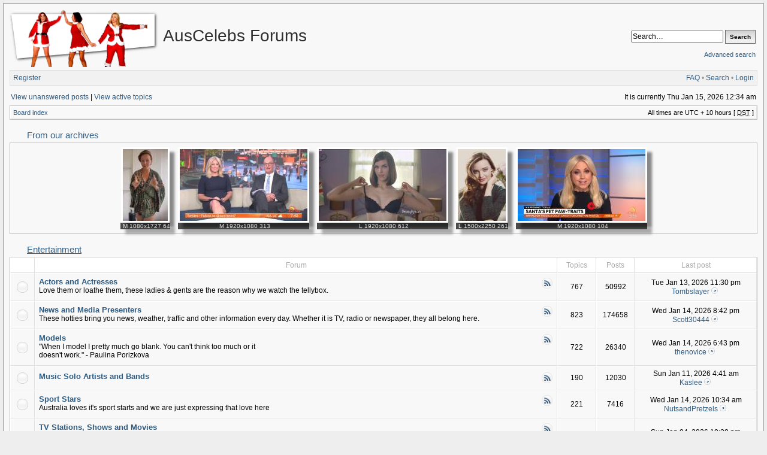

--- FILE ---
content_type: text/html; charset=UTF-8
request_url: https://forums.auscelebs.net/index.php?sid=78dde8fa73cf1d66e5bb1fb05fccbbba
body_size: 6482
content:
<!DOCTYPE html PUBLIC "-//W3C//DTD XHTML 1.0 Transitional//EN" "http://www.w3.org/TR/xhtml1/DTD/xhtml1-transitional.dtd">
<html xmlns="http://www.w3.org/1999/xhtml" dir="ltr" lang="en-gb" xml:lang="en-gb">
<head>

<meta http-equiv="X-UA-Compatible" content="IE=edge,chrome=1" />
<meta http-equiv="content-type" content="text/html; charset=UTF-8" />
<meta http-equiv="content-language" content="en-gb" />
<meta http-equiv="content-style-type" content="text/css" />
<meta http-equiv="imagetoolbar" content="no" />
<meta name="viewport" content="width=device-width, initial-scale=1.0" />

<title>AusCelebs Forums - Index page</title>
 
<link rel="alternate" type="application/atom+xml" title="Feed - AusCelebs Forums" href="https://forums.auscelebs.net/feed.php" /><link rel="alternate" type="application/atom+xml" title="Feed - News" href="https://forums.auscelebs.net/feed.php?mode=news" /><link rel="alternate" type="application/atom+xml" title="Feed - New Topics" href="https://forums.auscelebs.net/feed.php?mode=topics" />

<!--
   phpBB style name: Serenity
   Based on style:   subsilver2
   Original author:  Tom Beddard ( http://www.subBlue.com/ )
   Modified by:      stsoftware ( http://www.stsoftware.biz/ )
-->
<!-- Modified by ACNET -->
<link rel="shortcut icon" type="text/css" href="/acnet-files/images/favicon.ico?e=1367420677" />
<link rel="icon" type="image/png" sizes="128x128" href="/acnet-files/images/favicon-large.png?e=1367420677" />
<link rel="stylesheet" type="text/css" href="/acnet-files/css/acnet-serenity.css?e=1375631107" />
<link rel="stylesheet" type="text/css" href="/acnet-files/css/swipebox.css?e=1367420685">
<script type="text/javascript" src="//ajax.googleapis.com/ajax/libs/jquery/1.9.1/jquery.min.js"></script>
<script type="text/javascript" src="/acnet-files/js/jquery.swipebox.js?e=1367420681"></script>
<script type="text/javascript" src="/acnet-files/js/acnet-effects.js?e=1375631103"></script>
<script async src="https://www.googletagmanager.com/gtag/js?id=G-R9Q5KZBL8V"></script>
<script>
  window.dataLayer = window.dataLayer || [];
  function gtag(){dataLayer.push(arguments);}
  gtag('js', new Date());

  gtag('config', 'G-R9Q5KZBL8V');
</script>
<!-- End modified by ACNET -->

<link rel="stylesheet" href="./style.php?id=2&amp;lang=en&amp;sid=954073e23a1151d98432aad75ffe2ce3" type="text/css" />

<script type="text/javascript">
// <![CDATA[

	var onload_functions = new Array();
	var onunload_functions = new Array();
	var ca_main_width = '100%';



function popup(url, width, height, name)
{
	if (!name)
	{
		name = '_popup';
	}

	window.open(url.replace(/&amp;/g, '&'), name, 'height=' + height + ',resizable=yes,scrollbars=yes,width=' + width);
	return false;
}

function jumpto()
{
	var page = prompt('Enter the page number you wish to go to:', '');
	var per_page = '';
	var base_url = '';

	if (page !== null && !isNaN(page) && page == Math.floor(page) && page > 0)
	{
		if (base_url.indexOf('?') == -1)
		{
			document.location.href = base_url + '?start=' + ((page - 1) * per_page);
		}
		else
		{
			document.location.href = base_url.replace(/&amp;/g, '&') + '&start=' + ((page - 1) * per_page);
		}
	}
}

/**
* Find a member
*/
function find_username(url)
{
	popup(url, 760, 570, '_usersearch');
	return false;
}

/**
* Mark/unmark checklist
* id = ID of parent container, name = name prefix, state = state [true/false]
*/
function marklist(id, name, state)
{
	var parent = document.getElementById(id);
	if (!parent)
	{
		eval('parent = document.' + id);
	}

	if (!parent)
	{
		return;
	}

	var rb = parent.getElementsByTagName('input');
	
	for (var r = 0; r < rb.length; r++)
	{
		if (rb[r].name.substr(0, name.length) == name)
		{
			rb[r].checked = state;
		}
	}
}



	/**
	* New function for handling multiple calls to window.onload and window.unload by pentapenguin
	*/
	window.onload = function()
	{
		for (var i = 0; i < onload_functions.length; i++)
		{
			eval(onload_functions[i]);
		}
	};

	window.onunload = function()
	{
		for (var i = 0; i < onunload_functions.length; i++)
		{
			eval(onunload_functions[i]);
		}
	};


if(navigator.userAgent && navigator.userAgent.indexOf('Mac OS X') > 0)
{
	document.write('<link rel="stylesheet" href="./styles/serenity/theme/mac.css" type="text/css" />');
}

// ]]>
</script>
<script type="text/javascript" src="./styles/serenity/template/ca_scripts.js"></script>
</head>
<body class="ltr">

<div id="wrapper">
<!-- Modified by ACNET -->


<div id="acnet_popup">
  <img id="acnet_popup_close" src="/acnet-files/images/delete-disabled.png" />
  <div id="acnet_popup_image"></div>
  <div id="acnet_popup_title"></div>
  <div id="acnet_popup_text"></div>
  <div id="acnet_popup_footer"></div>
</div>
<div id="acnet_bg_popup"></div>
<!-- End modified by ACNET -->

<a name="top"></a>

<table border="0" cellspacing="0" cellpadding="0" width="100%" id="maintable" align="center">
<tr>
	<td id="logorow" align="center">
		<div class="forumheader_left">
			<a href="./index.php?sid=954073e23a1151d98432aad75ffe2ce3"><img src="./styles/serenity/imageset/aclogo-xmas.png" width="266" height="105" alt="" title="" /></a>
		</div>
		<div class="forumheader_left">
			<h1>AusCelebs Forums</h1>
			<p></p>
		</div>
		<div class="forumheader_right">
		
			<div id="search-box">
				<form action="./search.php?sid=954073e23a1151d98432aad75ffe2ce3" method="get" id="search">
					<input name="keywords" id="keywords" type="text" maxlength="128" title="Search for keywords" class="inputbox search" value="Search…" onclick="if(this.value=='Search…')this.value='';" onblur="if(this.value=='')this.value='Search…';" />
					<input class="button2" value="Search" type="submit" /><br /><br />
					<a style="float: none;" href="./search.php?sid=954073e23a1151d98432aad75ffe2ce3" title="View the advanced search options">Advanced search</a> <input type="hidden" name="sid" value="954073e23a1151d98432aad75ffe2ce3" />

				</form>
			</div>
		

				<!--/td>
			</tr>
		</table-->
		</div>
	</td>
</tr>
<tr>
	<td class="navtd">
		<div class="navrow">
			<div class="navrow-right">
				<a href="./faq.php?sid=954073e23a1151d98432aad75ffe2ce3">FAQ</a>
				 &#8226; <a href="./search.php?sid=954073e23a1151d98432aad75ffe2ce3">Search</a> &#8226; <a href="./ucp.php?mode=login&amp;sid=954073e23a1151d98432aad75ffe2ce3">Login</a>
			</div>
			
				    <a href="./ucp.php?mode=register&amp;sid=954073e23a1151d98432aad75ffe2ce3">Register</a>
                
		</div>
	</td>
</tr>
<tr>
	<td id="contentrow">



    <table width="100%" cellspacing="0">
    <tr>
        <td class="gensmall">
            <!-- Modified by ACNET --><div class="frontsearchlink"><a href="./search.php?search_id=unanswered&amp;sid=954073e23a1151d98432aad75ffe2ce3">View unanswered posts</a> |</div><!-- End modified by ACNET--> <a href="./search.php?search_id=active_topics&amp;sid=954073e23a1151d98432aad75ffe2ce3">View active topics</a>
        </td>
        <td class="gensmall" align="right">
            It is currently Thu Jan 15, 2026 12:34 am<br />
            
        </td>
    </tr>
    </table>

	<table class="tablebg breadcrumb" width="100%" cellspacing="0" cellpadding="0" style="margin-top: 5px;">
	<tr>
		<td class="row1">
			<p class="breadcrumbs"><a href="./index.php?sid=954073e23a1151d98432aad75ffe2ce3">Board index</a></p>
			<p class="datetime">All times are UTC + 10 hours [ <abbr title="Daylight Saving Time">DST</abbr> ]</p>
		</td>
	</tr>
	</table>

	<br /><!-- Modified by ACNET -->

<div class="cap-div">
	<div class="cap-left">
		<div class="cap-right">&nbsp;<h4>From our archives</h4>&nbsp;</div>
	</div>
</div>
<table class="tablebg" cellspacing="0" width="100%">
	<tr>
		<td style="text-align: center;">			<div class="thumbcontainer" id="thumbcontainer_1669558">
				<div class="linkcontainer" id="linkcontainer_1669558" style="visibility: hidden;" >
					<a href="/viewtopic.php?f=87&t=13952&p=686671#p686671" target="_blank"><img src="/acnet-files/images/link.png" /></a>
				</div>
				<div class="thumb" id="thumb_1669558">
					<a href="/acnet-files/image.php?id=1669558&from=archive" target="_blank">
						<img class="imgborder" src="/acnet-images/115329/thumbs/allira-cohrs-1669558.jpg" />
					</a>
					<div class="thumbinfo">
						<span>M 1080x1727 64</span>
					</div>
				</div>
			</div>			<div class="thumbcontainer" id="thumbcontainer_1430244">
				<div class="linkcontainer" id="linkcontainer_1430244" style="visibility: hidden;" >
					<a href="/viewtopic.php?f=88&t=5398&p=655253#p655253" target="_blank"><img src="/acnet-files/images/link.png" /></a>
				</div>
				<div class="thumb" id="thumb_1430244">
					<a href="/acnet-files/image.php?id=1430244&from=archive" target="_blank">
						<img class="imgborder" src="/acnet-images/27131/thumbs/samantha-lavender-nee-armytage--1430244.jpg" />
					</a>
					<div class="thumbinfo">
						<span>M 1920x1080 313</span>
					</div>
				</div>
			</div>			<div class="thumbcontainer" id="thumbcontainer_593542">
				<div class="linkcontainer" id="linkcontainer_593542" style="visibility: hidden;" >
					<a href="/viewtopic.php?f=75&t=14212&p=523695#p523695" target="_blank"><img src="/acnet-files/images/link.png" /></a>
				</div>
				<div class="thumb" id="thumb_593542">
					<a href="/acnet-files/image.php?id=593542&from=archive" target="_blank">
						<img class="imgborder" src="/acnet-images/26094/thumbs/ad-girls-unknowns-the-resurrection-593542.jpg" />
					</a>
					<div class="thumbinfo">
						<span>L 1920x1080 612</span>
					</div>
				</div>
			</div>			<div class="thumbcontainer" id="thumbcontainer_763164">
				<div class="linkcontainer" id="linkcontainer_763164" style="visibility: hidden;" >
					<a href="/viewtopic.php?f=87&t=8629&p=548612#p548612" target="_blank"><img src="/acnet-files/images/link.png" /></a>
				</div>
				<div class="thumb" id="thumb_763164">
					<a href="/acnet-files/image.php?id=763164&from=archive" target="_blank">
						<img class="imgborder" src="/acnet-images/103920/thumbs/miranda-kerr-763164.jpg" />
					</a>
					<div class="thumbinfo">
						<span>L 1500x2250 261</span>
					</div>
				</div>
			</div>			<div class="thumbcontainer" id="thumbcontainer_1638349">
				<div class="linkcontainer" id="linkcontainer_1638349" style="visibility: hidden;" >
					<a href="/viewtopic.php?f=88&t=14282&p=682339#p682339" target="_blank"><img src="/acnet-files/images/link.png" /></a>
				</div>
				<div class="thumb" id="thumb_1638349">
					<a href="/acnet-files/image.php?id=1638349&from=archive" target="_blank">
						<img class="imgborder" src="/acnet-images/27131/thumbs/monique-wright-1638349.jpg" />
					</a>
					<div class="thumbinfo">
						<span>M 1920x1080 104</span>
					</div>
				</div>
			</div></td>
	</tr>
</table>
<br />
<script type="text/javascript">
	$(function() {
		// on mouse over
		$(".thumbcontainer").hover(function () {
				var imageid = $(this).attr("id");
				imageid = imageid.replace("thumbcontainer_","");
				$("#linkcontainer_" + imageid).css("visibility","visible");
				$(this).animate({opacity: .75}, "fast");
		},
 
		// on mouse out
			function () {
				var imageid = $(this).attr("id");
				imageid = imageid.replace("thumbcontainer_","");
				$("#linkcontainer_" + imageid).css("visibility","hidden");
				$(this).animate({opacity: 1}, "fast");
			}
		);
	});
</script>

<!-- End modified by ACNET -->
	    
		<div class="cap-div"><div class="cap-left"><div class="cap-right">&nbsp;<h4><a href="./viewforum.php?f=74&amp;sid=954073e23a1151d98432aad75ffe2ce3">Entertainment</a></h4>&nbsp;</div></div></div>
		<table class="tablebg" cellspacing="0" width="100%">
		<tr>
			<th class="forumimage"></th>
			<th>&nbsp;Forum&nbsp;</th>
			<th class="countcolumn">&nbsp;Topics&nbsp;</th>
			<th class="countcolumn">&nbsp;Posts&nbsp;</th>
			<th>&nbsp;Last post&nbsp;</th>
		</tr>
		<!--tr>
			<th colspan="2">&nbsp;Forum&nbsp;</th>
			<th width="50">&nbsp;Topics&nbsp;</th>
			<th width="50">&nbsp;Posts&nbsp;</th>
			<th width="175">&nbsp;Last post&nbsp;</th>
		</tr-->
	
		<tr>
			<td class="row1 forumimage" width="31" align="center"><img src="./styles/serenity/imageset/forum_read.gif" width="27" height="27" alt="No unread posts" title="No unread posts" /></td>
			<td class="row1 forumname" width="70%">
				
					<table border="0" cellspacing="0" cellpadding="0" width="100%"><tr>
                    
                    <td width="100%" valign="middle">
				
				<a class="forumlink" href="./viewforum.php?f=75&amp;sid=954073e23a1151d98432aad75ffe2ce3">Actors and Actresses</a>
				<p class="forumdesc">Love them or loathe them, these ladies &amp; gents are the reason why we watch the tellybox.</p>
				
                    </td>
                    <td valign="top" style="padding-left: 2px;"><a title="Feed - Actors and Actresses" href="https://forums.auscelebs.net/feed.php?f=75"><img src="./styles/serenity/theme/images/feed.gif" alt="Feed - Actors and Actresses" /></a>
                </td></tr></table>
			</td>
			<td class="row2 countcolumn" align="center"><p class="topicdetails">767</p></td>
			<td class="row2 countcolumn" align="center"><p class="topicdetails">50992</p></td>
			<td class="row2" align="center">
				
					<p class="topicdetails">Tue Jan 13, 2026 11:30 pm</p>
					<p class="topicdetails"><a href="./memberlist.php?mode=viewprofile&amp;u=31041&amp;sid=954073e23a1151d98432aad75ffe2ce3">Tombslayer</a>
						<a href="./viewtopic.php?f=75&amp;p=736553&amp;sid=954073e23a1151d98432aad75ffe2ce3#p736553"><img src="./styles/serenity/imageset/icon_topic_latest.gif" width="14" height="11" alt="View the latest post" title="View the latest post" /></a>
					</p>
				
			</td>
		</tr>
		
		<tr>
			<td class="row1 forumimage" width="31" align="center"><img src="./styles/serenity/imageset/forum_read.gif" width="27" height="27" alt="No unread posts" title="No unread posts" /></td>
			<td class="row1 forumname" width="70%">
				
					<table border="0" cellspacing="0" cellpadding="0" width="100%"><tr>
                    
                    <td width="100%" valign="middle">
				
				<a class="forumlink" href="./viewforum.php?f=88&amp;sid=954073e23a1151d98432aad75ffe2ce3">News and Media Presenters</a>
				<p class="forumdesc">These hotties bring you news, weather, traffic and other information every day. Whether it is TV, radio or newspaper, they all belong here.</p>
				
                    </td>
                    <td valign="top" style="padding-left: 2px;"><a title="Feed - News and Media Presenters" href="https://forums.auscelebs.net/feed.php?f=88"><img src="./styles/serenity/theme/images/feed.gif" alt="Feed - News and Media Presenters" /></a>
                </td></tr></table>
			</td>
			<td class="row2 countcolumn" align="center"><p class="topicdetails">823</p></td>
			<td class="row2 countcolumn" align="center"><p class="topicdetails">174658</p></td>
			<td class="row2" align="center">
				
					<p class="topicdetails">Wed Jan 14, 2026 8:42 pm</p>
					<p class="topicdetails"><a href="./memberlist.php?mode=viewprofile&amp;u=135249&amp;sid=954073e23a1151d98432aad75ffe2ce3">Scott30444</a>
						<a href="./viewtopic.php?f=88&amp;p=736580&amp;sid=954073e23a1151d98432aad75ffe2ce3#p736580"><img src="./styles/serenity/imageset/icon_topic_latest.gif" width="14" height="11" alt="View the latest post" title="View the latest post" /></a>
					</p>
				
			</td>
		</tr>
		
		<tr>
			<td class="row1 forumimage" width="31" align="center"><img src="./styles/serenity/imageset/forum_read.gif" width="27" height="27" alt="No unread posts" title="No unread posts" /></td>
			<td class="row1 forumname" width="70%">
				
					<table border="0" cellspacing="0" cellpadding="0" width="100%"><tr>
                    
                    <td width="100%" valign="middle">
				
				<a class="forumlink" href="./viewforum.php?f=87&amp;sid=954073e23a1151d98432aad75ffe2ce3">Models</a>
				<p class="forumdesc">&quot;When I model I pretty much go blank. You can't think too much or it<br />doesn't work.&quot; - Paulina Porizkova</p>
				
                    </td>
                    <td valign="top" style="padding-left: 2px;"><a title="Feed - Models" href="https://forums.auscelebs.net/feed.php?f=87"><img src="./styles/serenity/theme/images/feed.gif" alt="Feed - Models" /></a>
                </td></tr></table>
			</td>
			<td class="row2 countcolumn" align="center"><p class="topicdetails">722</p></td>
			<td class="row2 countcolumn" align="center"><p class="topicdetails">26340</p></td>
			<td class="row2" align="center">
				
					<p class="topicdetails">Wed Jan 14, 2026 6:43 pm</p>
					<p class="topicdetails"><a href="./memberlist.php?mode=viewprofile&amp;u=101886&amp;sid=954073e23a1151d98432aad75ffe2ce3">thenovice</a>
						<a href="./viewtopic.php?f=87&amp;p=736572&amp;sid=954073e23a1151d98432aad75ffe2ce3#p736572"><img src="./styles/serenity/imageset/icon_topic_latest.gif" width="14" height="11" alt="View the latest post" title="View the latest post" /></a>
					</p>
				
			</td>
		</tr>
		
		<tr>
			<td class="row1 forumimage" width="31" align="center"><img src="./styles/serenity/imageset/forum_read.gif" width="27" height="27" alt="No unread posts" title="No unread posts" /></td>
			<td class="row1 forumname" width="70%">
				
					<table border="0" cellspacing="0" cellpadding="0" width="100%"><tr>
                    
                    <td width="100%" valign="middle">
				
				<a class="forumlink" href="./viewforum.php?f=91&amp;sid=954073e23a1151d98432aad75ffe2ce3">Music Solo Artists and Bands</a>
				<p class="forumdesc"></p>
				
                    </td>
                    <td valign="top" style="padding-left: 2px;"><a title="Feed - Music Solo Artists and Bands" href="https://forums.auscelebs.net/feed.php?f=91"><img src="./styles/serenity/theme/images/feed.gif" alt="Feed - Music Solo Artists and Bands" /></a>
                </td></tr></table>
			</td>
			<td class="row2 countcolumn" align="center"><p class="topicdetails">190</p></td>
			<td class="row2 countcolumn" align="center"><p class="topicdetails">12030</p></td>
			<td class="row2" align="center">
				
					<p class="topicdetails">Sun Jan 11, 2026 4:41 am</p>
					<p class="topicdetails"><a href="./memberlist.php?mode=viewprofile&amp;u=138268&amp;sid=954073e23a1151d98432aad75ffe2ce3">Kaslee</a>
						<a href="./viewtopic.php?f=91&amp;p=736458&amp;sid=954073e23a1151d98432aad75ffe2ce3#p736458"><img src="./styles/serenity/imageset/icon_topic_latest.gif" width="14" height="11" alt="View the latest post" title="View the latest post" /></a>
					</p>
				
			</td>
		</tr>
		
		<tr>
			<td class="row1 forumimage" width="31" align="center"><img src="./styles/serenity/imageset/forum_read.gif" width="27" height="27" alt="No unread posts" title="No unread posts" /></td>
			<td class="row1 forumname" width="70%">
				
					<table border="0" cellspacing="0" cellpadding="0" width="100%"><tr>
                    
                    <td width="100%" valign="middle">
				
				<a class="forumlink" href="./viewforum.php?f=110&amp;sid=954073e23a1151d98432aad75ffe2ce3">Sport Stars</a>
				<p class="forumdesc">Australia loves it's sport starts and we are just expressing that love here</p>
				
                    </td>
                    <td valign="top" style="padding-left: 2px;"><a title="Feed - Sport Stars" href="https://forums.auscelebs.net/feed.php?f=110"><img src="./styles/serenity/theme/images/feed.gif" alt="Feed - Sport Stars" /></a>
                </td></tr></table>
			</td>
			<td class="row2 countcolumn" align="center"><p class="topicdetails">221</p></td>
			<td class="row2 countcolumn" align="center"><p class="topicdetails">7416</p></td>
			<td class="row2" align="center">
				
					<p class="topicdetails">Wed Jan 14, 2026 10:34 am</p>
					<p class="topicdetails"><a href="./memberlist.php?mode=viewprofile&amp;u=134834&amp;sid=954073e23a1151d98432aad75ffe2ce3">NutsandPretzels</a>
						<a href="./viewtopic.php?f=110&amp;p=736556&amp;sid=954073e23a1151d98432aad75ffe2ce3#p736556"><img src="./styles/serenity/imageset/icon_topic_latest.gif" width="14" height="11" alt="View the latest post" title="View the latest post" /></a>
					</p>
				
			</td>
		</tr>
		
		<tr>
			<td class="row1 forumimage" width="31" align="center"><img src="./styles/serenity/imageset/forum_read_subforum.gif" width="27" height="27" alt="No unread posts" title="No unread posts" /></td>
			<td class="row1 forumname" width="70%">
				
					<table border="0" cellspacing="0" cellpadding="0" width="100%"><tr>
                    
                    <td width="100%" valign="middle">
				
				<a class="forumlink" href="./viewforum.php?f=80&amp;sid=954073e23a1151d98432aad75ffe2ce3">TV Stations, Shows and Movies</a>
				<p class="forumdesc">Australia has a long and proud history of making TV dramas. In addition to those which are very popular with our international members, other TV shows are discussed here as well.</p>
				
                    </td>
                    <td valign="top" style="padding-left: 2px;"><a title="Feed - TV Stations, Shows and Movies" href="https://forums.auscelebs.net/feed.php?f=80"><img src="./styles/serenity/theme/images/feed.gif" alt="Feed - TV Stations, Shows and Movies" /></a>
                </td></tr></table>
			</td>
			<td class="row2 countcolumn" align="center"><p class="topicdetails">200</p></td>
			<td class="row2 countcolumn" align="center"><p class="topicdetails">6315</p></td>
			<td class="row2" align="center">
				
					<p class="topicdetails">Sun Jan 04, 2026 10:30 pm</p>
					<p class="topicdetails"><a href="./memberlist.php?mode=viewprofile&amp;u=104671&amp;sid=954073e23a1151d98432aad75ffe2ce3">Led Zeppelin</a>
						<a href="./viewtopic.php?f=80&amp;p=736233&amp;sid=954073e23a1151d98432aad75ffe2ce3#p736233"><img src="./styles/serenity/imageset/icon_topic_latest.gif" width="14" height="11" alt="View the latest post" title="View the latest post" /></a>
					</p>
				
			</td>
		</tr>
		
		</table>
		
		<br />
	
	    
		<div class="cap-div"><div class="cap-left"><div class="cap-right">&nbsp;<h4><a href="./viewforum.php?f=72&amp;sid=954073e23a1151d98432aad75ffe2ce3">This and That</a></h4>&nbsp;</div></div></div>
		<table class="tablebg" cellspacing="0" width="100%">
		<tr>
			<th class="forumimage"></th>
			<th>&nbsp;Forum&nbsp;</th>
			<th class="countcolumn">&nbsp;Topics&nbsp;</th>
			<th class="countcolumn">&nbsp;Posts&nbsp;</th>
			<th>&nbsp;Last post&nbsp;</th>
		</tr>
		<!--tr>
			<th colspan="2">&nbsp;Forum&nbsp;</th>
			<th width="50">&nbsp;Topics&nbsp;</th>
			<th width="50">&nbsp;Posts&nbsp;</th>
			<th width="175">&nbsp;Last post&nbsp;</th>
		</tr-->
	
		<tr>
			<td class="row1 forumimage" width="31" align="center"><img src="./styles/serenity/imageset/forum_read.gif" width="27" height="27" alt="No unread posts" title="No unread posts" /></td>
			<td class="row1 forumname" width="70%">
				
					<table border="0" cellspacing="0" cellpadding="0" width="100%"><tr>
                    
                    <td width="100%" valign="middle">
				
				<a class="forumlink" href="./viewforum.php?f=73&amp;sid=954073e23a1151d98432aad75ffe2ce3">Site Suggestions, Announcements &amp; Rules</a>
				<p class="forumdesc">Rules and latest information regarding how things at AusCelebs work. If you're new here, this is the place to start before posting.</p>
				
                    </td>
                    <td valign="top" style="padding-left: 2px;"><a title="Feed - Site Suggestions, Announcements &amp; Rules" href="https://forums.auscelebs.net/feed.php?f=73"><img src="./styles/serenity/theme/images/feed.gif" alt="Feed - Site Suggestions, Announcements &amp; Rules" /></a>
                </td></tr></table>
			</td>
			<td class="row2 countcolumn" align="center"><p class="topicdetails">83</p></td>
			<td class="row2 countcolumn" align="center"><p class="topicdetails">1510</p></td>
			<td class="row2" align="center">
				
					<p class="topicdetails">Wed Nov 19, 2025 4:45 pm</p>
					<p class="topicdetails"><a href="./memberlist.php?mode=viewprofile&amp;u=43316&amp;sid=954073e23a1151d98432aad75ffe2ce3">HumphreyBBear</a>
						<a href="./viewtopic.php?f=73&amp;p=734510&amp;sid=954073e23a1151d98432aad75ffe2ce3#p734510"><img src="./styles/serenity/imageset/icon_topic_latest.gif" width="14" height="11" alt="View the latest post" title="View the latest post" /></a>
					</p>
				
			</td>
		</tr>
		
		<tr>
			<td class="row1 forumimage" width="31" align="center"><img src="./styles/serenity/imageset/forum_read.gif" width="27" height="27" alt="No unread posts" title="No unread posts" /></td>
			<td class="row1 forumname" width="70%">
				
					<table border="0" cellspacing="0" cellpadding="0" width="100%"><tr>
                    
                    <td width="100%" valign="middle">
				
				<a class="forumlink" href="./viewforum.php?f=108&amp;sid=954073e23a1151d98432aad75ffe2ce3">General Chat</a>
				<p class="forumdesc">Casual chat about anything &amp; everything and a good place to introduce yourself to the other members.</p>
				
                    </td>
                    <td valign="top" style="padding-left: 2px;"><a title="Feed - General Chat" href="https://forums.auscelebs.net/feed.php?f=108"><img src="./styles/serenity/theme/images/feed.gif" alt="Feed - General Chat" /></a>
                </td></tr></table>
			</td>
			<td class="row2 countcolumn" align="center"><p class="topicdetails">234</p></td>
			<td class="row2 countcolumn" align="center"><p class="topicdetails">5321</p></td>
			<td class="row2" align="center">
				
					<p class="topicdetails">Wed Jan 14, 2026 11:23 pm</p>
					<p class="topicdetails"><a href="./memberlist.php?mode=viewprofile&amp;u=100455&amp;sid=954073e23a1151d98432aad75ffe2ce3">gilly1981</a>
						<a href="./viewtopic.php?f=108&amp;p=736581&amp;sid=954073e23a1151d98432aad75ffe2ce3#p736581"><img src="./styles/serenity/imageset/icon_topic_latest.gif" width="14" height="11" alt="View the latest post" title="View the latest post" /></a>
					</p>
				
			</td>
		</tr>
		
		<tr>
			<td class="row1 forumimage" width="31" align="center"><img src="./styles/serenity/imageset/forum_read_subforum.gif" width="27" height="27" alt="No unread posts" title="No unread posts" /></td>
			<td class="row1 forumname" width="70%">
				
					<table border="0" cellspacing="0" cellpadding="0" width="100%"><tr>
                    
                    <td width="100%" valign="middle">
				
				<a class="forumlink" href="./viewforum.php?f=92&amp;sid=954073e23a1151d98432aad75ffe2ce3">Sports Chat</a>
				<p class="forumdesc">When the going gets tough, the tough get going. All sports chatting goes here.</p>
				
                    </td>
                    <td valign="top" style="padding-left: 2px;"><a title="Feed - Sports Chat" href="https://forums.auscelebs.net/feed.php?f=92"><img src="./styles/serenity/theme/images/feed.gif" alt="Feed - Sports Chat" /></a>
                </td></tr></table>
			</td>
			<td class="row2 countcolumn" align="center"><p class="topicdetails">60</p></td>
			<td class="row2 countcolumn" align="center"><p class="topicdetails">4731</p></td>
			<td class="row2" align="center">
				
					<p class="topicdetails">Mon Mar 17, 2025 3:26 am</p>
					<p class="topicdetails"><a href="./memberlist.php?mode=viewprofile&amp;u=17791&amp;sid=954073e23a1151d98432aad75ffe2ce3" style="color: #AA0000;" class="username-coloured">wolverine</a>
						<a href="./viewtopic.php?f=92&amp;p=722132&amp;sid=954073e23a1151d98432aad75ffe2ce3#p722132"><img src="./styles/serenity/imageset/icon_topic_latest.gif" width="14" height="11" alt="View the latest post" title="View the latest post" /></a>
					</p>
				
			</td>
		</tr>
		
		<tr>
			<td class="row1 forumimage" width="31" align="center"><img src="./styles/serenity/imageset/forum_read.gif" width="27" height="27" alt="No unread posts" title="No unread posts" /></td>
			<td class="row1 forumname" width="70%">
				
					<table border="0" cellspacing="0" cellpadding="0" width="100%"><tr>
                    
                    <td width="100%" valign="middle">
				
				<a class="forumlink" href="./viewforum.php?f=117&amp;sid=954073e23a1151d98432aad75ffe2ce3">Technology &amp; Gaming</a>
				<p class="forumdesc">Do you have a question about your computer or recommend the latest flat screen or love a new game, then it goes in here.</p>
				
                    </td>
                    <td valign="top" style="padding-left: 2px;"><a title="Feed - Technology &amp; Gaming" href="https://forums.auscelebs.net/feed.php?f=117"><img src="./styles/serenity/theme/images/feed.gif" alt="Feed - Technology &amp; Gaming" /></a>
                </td></tr></table>
			</td>
			<td class="row2 countcolumn" align="center"><p class="topicdetails">51</p></td>
			<td class="row2 countcolumn" align="center"><p class="topicdetails">466</p></td>
			<td class="row2" align="center">
				
					<p class="topicdetails">Fri Nov 07, 2025 11:33 am</p>
					<p class="topicdetails"><a href="./memberlist.php?mode=viewprofile&amp;u=135418&amp;sid=954073e23a1151d98432aad75ffe2ce3">Headlights</a>
						<a href="./viewtopic.php?f=117&amp;p=734042&amp;sid=954073e23a1151d98432aad75ffe2ce3#p734042"><img src="./styles/serenity/imageset/icon_topic_latest.gif" width="14" height="11" alt="View the latest post" title="View the latest post" /></a>
					</p>
				
			</td>
		</tr>
		
		</table>
		
	
    <span class="gensmall"><a href="./ucp.php?mode=delete_cookies&amp;sid=954073e23a1151d98432aad75ffe2ce3">Delete all board cookies</a> | <a href="./memberlist.php?mode=leaders&amp;sid=954073e23a1151d98432aad75ffe2ce3">The team</a></span><br />


<br clear="all" />

<table class="tablebg breadcrumb" width="100%" cellspacing="0" cellpadding="0" style="margin-top: 5px;">
	<tr>
		<td class="row1">
			<p class="breadcrumbs"><a href="./index.php?sid=954073e23a1151d98432aad75ffe2ce3">Board index</a></p>
			<p class="datetime">All times are UTC + 10 hours [ <abbr title="Daylight Saving Time">DST</abbr> ]</p>
		</td>
	</tr>
	</table>
	<br clear="all" />

    
	<div class="cap-div"><div class="cap-left"><div class="cap-right">&nbsp;Who is online&nbsp;</div></div></div>
	<table class="tablebg" width="100%" cellspacing="0">
	<tr>
	
		<td class="row1" rowspan="2" align="center" valign="middle"><img src="./styles/serenity/theme/images/whosonline.gif" alt="Who is online" /></td>
	
		<td class="row1" width="100%"><span class="genmed">In total there are <strong>1984</strong> users online :: 4 registered, 0 hidden and 1980 guests (based on users active over the past 5 minutes)<br />Most users ever online was <strong>13841</strong> on Sun Jul 27, 2025 3:57 am<br /><br />Registered users: <a href="./memberlist.php?mode=viewprofile&amp;u=101803&amp;sid=954073e23a1151d98432aad75ffe2ce3">accountingman</a>, <span style="color: #9E8DA7;" class="username-coloured">Google Adsense [Bot]</span>, <span style="color: #9E8DA7;" class="username-coloured">Google [Bot]</span>, <a href="./memberlist.php?mode=viewprofile&amp;u=104203&amp;sid=954073e23a1151d98432aad75ffe2ce3">markinoz</a></span></td>
	</tr>
	
		<tr>
			<td class="row1 nobold"><b class="gensmall">Legend :: <a style="color:#AA0000" href="./memberlist.php?mode=group&amp;g=60418&amp;sid=954073e23a1151d98432aad75ffe2ce3">Administrators</a>, <a style="color:#00AA00" href="./memberlist.php?mode=group&amp;g=60417&amp;sid=954073e23a1151d98432aad75ffe2ce3">Global moderators</a></b></td>
		</tr>
	
	</table>
	


<br clear="all" />


<div class="cap-div"><div class="cap-left"><div class="cap-right">&nbsp;Statistics&nbsp;</div></div></div>
<table class="tablebg" width="100%" cellspacing="0">
<tr>
	<td class="row1"><img src="./styles/serenity/theme/images/stats.gif" alt="Statistics" /></td>
	<td class="row1 nobold" width="100%" valign="middle"><p class="genmed">Total posts <strong>287685</strong> | Total topics <strong>5178</strong> | Total members <strong>98006</strong> | Our newest member <strong><a href="./memberlist.php?mode=viewprofile&amp;u=139384&amp;sid=954073e23a1151d98432aad75ffe2ce3">Jaimelaycock23</a></strong></p></td>
</tr>
</table>



	<br clear="all" />

	<form method="post" action="./ucp.php?mode=login&amp;sid=954073e23a1151d98432aad75ffe2ce3">
	
	
	<div class="cap-div"><div class="cap-left"><div class="cap-right">&nbsp;<a href="./ucp.php?mode=login&amp;sid=954073e23a1151d98432aad75ffe2ce3">Login</a>&nbsp;</div></div></div>
	<table class="tablebg" width="100%" cellspacing="0">
	<tr>
		<td class="row1" align="center"><span class="genmed">Username:</span> <input class="post" type="text" name="username" size="10" />&nbsp; <span class="genmed">Password:</span> <input class="post" type="password" name="password" size="10" />&nbsp; <span class="gensmall">Log me on automatically each visit</span> <input type="checkbox" class="radio" name="autologin" />&nbsp; <input type="submit" class="btnmain" name="login" value="Login" /></td>
	</tr>
	</table>
	
	<input type="hidden" name="redirect" value="./index.php?sid=954073e23a1151d98432aad75ffe2ce3" />

	
	</form>


<br clear="all" />

<table class="legend">
<tr>
	<td width="20" align="center"><img src="./styles/serenity/imageset/forum_unread.gif" width="27" height="27" alt="Unread posts" title="Unread posts" /></td>
	<td><span class="gensmall">Unread posts</span></td>
	<td>&nbsp;&nbsp;</td>
	<td width="20" align="center"><img src="./styles/serenity/imageset/forum_read.gif" width="27" height="27" alt="No unread posts" title="No unread posts" /></td>
	<td><span class="gensmall">No unread posts</span></td>
	<td>&nbsp;&nbsp;</td>
	<td width="20" align="center"><img src="./styles/serenity/imageset/forum_read_locked.gif" width="27" height="27" alt="No unread posts [ Locked ]" title="No unread posts [ Locked ]" /></td>
	<td><span class="gensmall">Forum locked</span></td>
</tr>
</table>



<div id="wrapfooter">
	
	<span class="copyright">Powered by <a href="https://www.phpbb.com/">phpBB</a>&reg; Forum Software &copy; phpBB Group
	<br /> Designed by <a href="http://stsoftware.biz">ST Software</a> for PTF.
	</span>
</div>

	</td>
</tr>
</table>

</div>

<!-- Modified by ACNET -->

<script type="text/javascript" src="//s7.addthis.com/js/300/addthis_widget.js#pubid=ra-52aac0c34bfb988e"></script>
<div class="addthis_toolbox addthis_peekaboo_style addthis_default_style addthis_label_style addthis_32x32_style" style="display: none;">
        <a class="addthis_button_more">Share...</a>
        <ul>
                <li><a class="addthis_button_preferred_1"></a></li>
                <li><a class="addthis_button_preferred_2"></a></li>
                <li><a class="addthis_button_preferred_3"></a></li>
        </ul>
</div>
<script type="text/javascript">
	$(document).ready(function() {
		$(".addthis_toolbox").show();
	});
</script>
<!-- End modified by ACNET -->

<script defer src="https://static.cloudflareinsights.com/beacon.min.js/vcd15cbe7772f49c399c6a5babf22c1241717689176015" integrity="sha512-ZpsOmlRQV6y907TI0dKBHq9Md29nnaEIPlkf84rnaERnq6zvWvPUqr2ft8M1aS28oN72PdrCzSjY4U6VaAw1EQ==" data-cf-beacon='{"version":"2024.11.0","token":"b8be8cd0afda49a390e1e8fa1ec65aae","r":1,"server_timing":{"name":{"cfCacheStatus":true,"cfEdge":true,"cfExtPri":true,"cfL4":true,"cfOrigin":true,"cfSpeedBrain":true},"location_startswith":null}}' crossorigin="anonymous"></script>
</body>
</html>